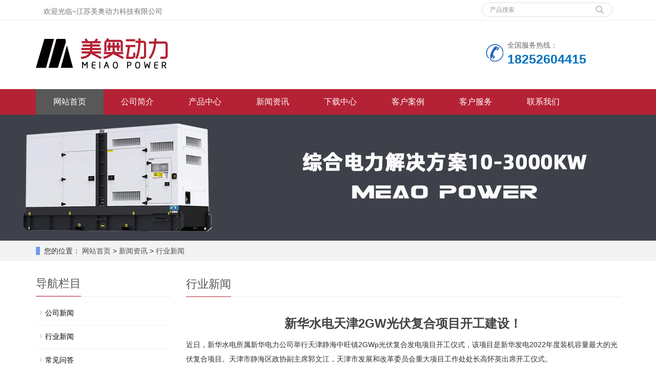

--- FILE ---
content_type: text/html; charset=utf-8
request_url: http://www.2fdjz.com/new/new-21-86.html
body_size: 6486
content:
 <!DOCTYPE html>
<html lang="zh-cn">
  <head>
    <meta charset="utf-8">
    <meta http-equiv="X-UA-Compatible" content="IE=edge">
    <meta name="viewport" content="width=device-width, initial-scale=1">
    <title>新华水电天津2GW光伏复合项目开工建设！</title>
    <meta name="keywords" content="柴油发电机" />
    <meta name="description" content="" />
    <meta name="applicable-device"content="pc,mobile">
	<link href="/Public/css/bootstrap.css" rel="stylesheet">
	<link href="/Home/Tpl/default/Public/css/bxslider.css" rel="stylesheet">
	<link href="/Home/Tpl/default/Public/css/style.css" rel="stylesheet">
	<script src="/Public/js/jquery.min.js"></script>
	<script src="/Home/Tpl/default/Public/js/bxslider.min.js"></script>
	<script src="/Home/Tpl/default/Public/js/common.js"></script>
	<script src="/Public/js/bootstrap.js"></script>
	<!--[if lt IE 9]>
	  <script src="https://cdn.bootcss.com/html5shiv/3.7.2/html5shiv.min.js"></script>
	  <script src="https://cdn.bootcss.com/respond.js/1.4.2/respond.min.js"></script>
	<![endif]-->
  </head>
  <body>
  
      <header> 
      <div class="top_bg">
            <div class="container">
                  <div class="col-xs-12 col-sm-9 col-md-9">
                    <span class="top_welcome">欢迎光临~江苏美奥动力科技有限公司</span>
                  </div>
                  <div class="col-xs-12 col-sm-3 col-md-3">
                      <form id="searchform" method="get" action="/search/index.html">
                          <div class="input-group search_group">
                              <input type="text" name="name" class="form-control input-sm" placeholder="产品搜索">
                                    <span class="input-group-btn">
                                          <span id="search_submit" onclick="searchform.submit();" title="产品搜索" class="glyphicon glyphicon-search btn-lg" aria-hidden="true"></span>
                                    </span>
                          </div>
                      </form>
                  </div>
            </div>
      </div>

      <div class="container">
            <div class="row">
                  <div class="col-xs-12 col-sm-9 col-md-9">
                         <a href="http://www.2fdjz.com"><img src="/Uploads/5b44c50277f01.jpg" class="logo" alt="江苏美奥动力科技有限公司"/></a>
                  </div>
                  <div class="col-xs-12 col-sm-3 col-md-3 tel_box">
                        <div class="top_tel">
                              <img src="/Home/Tpl/default/Public/images/tel.jpg" alt="服务热线">
                              <span>全国服务热线：</span>
                              <p>18252604415</p>
                        </div>
                  </div>
            </div>
      </div>

      <!-- Fixed navbar -->
      <nav id="top_nav" class="navbar navbar-default navbar-static-top">
            <div class="container">
                  <div class="navbar-header">
                        <button type="button" class="navbar-toggle collapsed" data-toggle="collapse" data-target="#navbar" aria-expanded="false" aria-controls="navbar">
                              <span class="sr-only">导航菜单</span>
                              <span class="icon-bar"></span>
                              <span class="icon-bar"></span>
                              <span class="icon-bar"></span>
                        </button>
                        <span id="search_btn" class="glyphicon glyphicon-search" aria-hidden="true"></span>
                        <a class="navbar-brand" href="#">导航菜单</a>
                  </div>
                  <div id="navbar" class="navbar-collapse collapse">
                        <ul class="nav navbar-nav">
                              <li><a href="/">网站首页</a></li>

                                                            <li>
                                    <a href=" /About-us.html">公司简介</a>
                              </li><li class="dropdown">
                                    <a href="/product.html">产品中心</a>
                                    <a href="/product.html" id="app_menudown" class="dropdown-toggle" data-toggle="dropdown" role="button" aria-expanded="false">
                                          <span class="glyphicon glyphicon-menu-down btn-xs"></span>
                                    </a>
                                          <ul class="dropdown-menu nav_small" role="menu">
                                                <li>
                                                      <a href="/1.html">开架发电机组</a>
                                                </li><li>
                                                      <a href="/2.html">箱式发电机组</a>
                                                </li><li>
                                                      <a href="/3.html">船用发电机组</a>
                                                </li><li>
                                                      <a href="/4.html">特殊发电机组</a>
                                                </li>                                          </ul>
                              </li>
                              <li class="dropdown">
                                    <a href="/new.html">新闻资讯</a>
                                    <a href="/new.html" id="app_menudown" class="dropdown-toggle" data-toggle="dropdown" role="button" aria-expanded="false">
                                          <span class="glyphicon glyphicon-menu-down btn-xs"></span>
                                    </a>
                                          <ul class="dropdown-menu nav_small" role="menu">
                                                <li>
                                                      <a href="/10.html">公司新闻</a>
                                                </li><li>
                                                      <a href="/11.html">行业新闻</a>
                                                </li><li>
                                                      <a href="/12.html">常见问答</a>
                                                </li>                                          </ul>
                              </li>
                              <li class="dropdown">
                                    <a href="/download.html">下载中心</a>
                                    <a href="/download.html" id="app_menudown" class="dropdown-toggle" data-toggle="dropdown" role="button" aria-expanded="false">
                                          <span class="glyphicon glyphicon-menu-down btn-xs"></span>
                                    </a>
                                          <ul class="dropdown-menu nav_small" role="menu">
                                                <li>
                                                      <a href="/13.html">帮助文档</a>
                                                </li><li>
                                                      <a href="/14.html">档案下载</a>
                                                </li>                                          </ul>
                              </li>
                              <li class="dropdown">
                                    <a href="/photo.html">客户案例</a>
                                    <a href="/photo.html" id="app_menudown" class="dropdown-toggle" data-toggle="dropdown" role="button" aria-expanded="false">
                                          <span class="glyphicon glyphicon-menu-down btn-xs"></span>
                                    </a>
                                          <ul class="dropdown-menu nav_small" role="menu">
                                                <li>
                                                      <a href="/15.html">最新案例</a>
                                                </li><li>
                                                      <a href="/16.html">经典案例</a>
                                                </li>                                          </ul>
                              </li>
                                                            <li>
                                    <a href="/Certificate.html">客户服务</a>
                              </li>                              <li>
                                    <a href="/Contact-us.html">联系我们</a>
                              </li>                        </ul>
                  </div>
            </div>
      </nav></header>
      <div class="page_bg" style="background: url(/Uploads/605049545ed11.jpg) center top no-repeat;"></div>

      <div class="bread_bg">
            <div class="container">    
                  <div class="row">
                        <div class="col-xs-12 col-sm-12 col-md-12">
                              <div class="bread_nav">
                                    <span>您的位置：</span> <a href="/">网站首页</a> &gt;
<a href="/new.html"> 新闻资讯 </a>&gt;<a href="/11.html"> 行业新闻 </a>                              </div>
                        </div>
                  </div>
            </div>
      </div>
   
      <div class="container">    
            <div class="row">

                  <!-- right -->
                  <div class="col-xs-12 col-sm-8 col-md-9" style="float:right">
                        <div class="right_head">
                              <h2><span>行业新闻</span></h2>
                        </div>
                        <div class="right_contents">
                              <h1 class="right_contents_h1">新华水电天津2GW光伏复合项目开工建设！</h1>
                              <p>近日，新华水电所属新华电力公司举行天津静海中旺镇2GWp光伏复合发电项目开工仪式，该项目是新华发电2022年度装机容量最大的光伏复合项目。天津市静海区政协副主席郭文江，天津市发展和改革委员会重大项目工作处处长高怀英出席开工仪式。</p><p>天津静海中旺镇光伏复合发电项目总建设规模约2GWp、配套10%的化学储能，占地面积2.7万亩，投资总额约96亿元，分四期建设，采用“全额上网”模式销售电量，年发电量约26亿千瓦时。项目下层空间开展农业活动，上层空间建设2GWp光伏发电及200MW/200MWh化学储能，有效提高自然资源利用率，推进项目所在土地排碱，缓解当地用电压力、环境保护压力，帮助实现经济与环境协调发展。</p><p>柴油<a href=http://www.2fdjz.com/ target='_blank'>发电机</a>组厂家消息：项目的开工建设，是公司贯彻落实习近平生态文明思想和能源安全新战略的重要举措，下一步，公司将以此为契机，围绕实现“双碳”目标及“十四五”发展规划，加快推进项目建设，为推动天津生态文明建设和经济高质量发展发挥积极作用。</p><p><br/></p>                        </div>
                        <div class="point">
                            <span class="to_prev col-xs-12 col-sm-6 col-md-6">上一条：<a href="/new/new-63-687.html">陕西铁路首个光伏发电项目成功并网发电</a></span>
                            <span class="to_next col-xs-12 col-sm-6 col-md-6">下一条：<a href="/new/new-82-238.html">白鹤滩水电站世界最大缆机群7号缆机全部拆除完成</a></span>
                        </div>
                        <div class="relevant_new"> 
                              <h3 class="left_h3"><span>相关新闻</span></h3>
                              <ul class="right_new">
                                    <li>
                                          <a href="/new/new-17-440.html" title="神头二期2×1000MW项目#4号机圆满完成168小时试运">神头二期2×1000MW项目#4号机圆满完成168小时试运</a>
                                          <span class="news_time">2022-06-28</span>
                                    </li><li>
                                          <a href="/new/new-63-941.html" title="甘肃省武威市民勤县投建首个整县分布式并网光伏发电项目">甘肃省武威市民勤县投建首个整县分布式并网光伏发电项目</a>
                                          <span class="news_time">2022-06-25</span>
                                    </li><li>
                                          <a href="/new/new-44-872.html" title="新集水电站泄水闸闸墩全部浇筑到顶">新集水电站泄水闸闸墩全部浇筑到顶</a>
                                          <span class="news_time">2022-06-23</span>
                                    </li><li>
                                          <a href="/new/new-82-238.html" title="白鹤滩水电站世界最大缆机群7号缆机全部拆除完成">白鹤滩水电站世界最大缆机群7号缆机全部拆除完成</a>
                                          <span class="news_time">2022-06-21</span>
                                    </li><li>
                                          <a href="/new/new-63-687.html" title="陕西铁路首个光伏发电项目成功并网发电">陕西铁路首个光伏发电项目成功并网发电</a>
                                          <span class="news_time">2022-06-16</span>
                                    </li>                              </ul>
                        </div>
                  </div>

                  <!-- left -->
                  <div class="col-xs-12 col-sm-4 col-md-3">
                        <h3 class="left_h3"><span>导航栏目</span></h3>
                        <div class="left_column">
                              <ul class="left_nav_ul" id="firstpane">
      <li>
            <a class="biglink" href="/10.html">公司新闻</a>
      </li>
            <ul class="left_snav_ul">
                        </ul><li>
            <a class="biglink" href="/11.html">行业新闻</a>
      </li>
            <ul class="left_snav_ul">
                        </ul><li>
            <a class="biglink" href="/12.html">常见问答</a>
      </li>
            <ul class="left_snav_ul">
                        </ul></ul>                        </div>
                        <div class="left_news">
                              <h3 class="left_h3"><span>新闻中心</span></h3>
                              <ul class="left_news">
    <li><a href="/new/new-17-440.html" title="神头二期2×1000MW项目#4号机圆满完成168小时试运">神头二期2×1000MW项目#4号</a></li><li><a href="/new/new-63-941.html" title="甘肃省武威市民勤县投建首个整县分布式并网光伏发电项目">甘肃省武威市民勤县投建首个整县分布</a></li><li><a href="/new/new-44-872.html" title="新集水电站泄水闸闸墩全部浇筑到顶">新集水电站泄水闸闸墩全部浇筑到顶</a></li><li><a href="/new/new-82-238.html" title="白鹤滩水电站世界最大缆机群7号缆机全部拆除完成">白鹤滩水电站世界最大缆机群7号缆机</a></li><li><a href="/new/new-21-86.html" title="新华水电天津2GW光伏复合项目开工建设！">新华水电天津2GW光伏复合项目开工</a></li>  </ul>                        </div>
                        <div class="left_contact">
      <h3 class="left_h3"><span>联系我们</span></h3>
      <p style="padding-top:8px;">联系人：许经理</p>
      <p>手 机：18252604415</p>
      <p>邮 箱：meaopower@163.com</p>
      <p>公 司：江苏美奥动力科技有限公司</p>
      <p>地 址：泰州市鲍徐扬子东路22号</p>
</div>
                  </div>

            </div>
      </div> 

      <nav class="navbar navbar-default navbar-fixed-bottom mfoot_box">
      <div class="mfoot_nav btn-group dropup">
            <a class="dropdown-toggle"  data-toggle="dropdown" aria-haspopup="true" aria-expanded="false" href="#">
                  <span class="glyphicon glyphicon-share btn-lg" aria-hidden="true"></span>分享
            </a>  
            <div class="dropdown-menu mfoot_share">
                  <div class="bdsharebuttonbox" style="display: inline-block; float:left;">
                        <a href="#" class="bds_more" data-cmd="more"></a>
                        <a href="#" class="bds_qzone" data-cmd="qzone" title="分享到QQ空间"></a>
                        <a href="#" class="bds_tsina" data-cmd="tsina" title="分享到新浪微博"></a>
                        <a href="#" class="bds_tqq" data-cmd="tqq" title="分享到腾讯微博"></a>
                        <a href="#" class="bds_renren" data-cmd="renren" title="分享到人人网"></a>
                        <a href="#" class="bds_weixin" data-cmd="weixin" title="分享到微信"></a>
                  </div>
                  <script>
                        window._bd_share_config={"common":{"bdSnsKey":{},"bdText":"","bdMini":"2","bdMiniList":false,"bdPic":"","bdStyle":"0","bdSize":"32"},"share":{}};with(document)0[(getElementsByTagName('head')[0]||body).appendChild(createElement('script')).src='//bdimg.share.baidu.com/static/api/js/share.js?v=89860593.js?cdnversion='+~(-new Date()/36e5)];
                  </script>
            </div>
      </div>
      <div class="mfoot_nav">
            <a href="tel:18252604415">
                  <span class="glyphicon glyphicon-phone btn-lg" aria-hidden="true"></span>手机
            </a>
      </div>
      <div class="mfoot_nav"  aria-hidden="true"  data-toggle="collapse" data-target="#navbar" aria-expanded="false" aria-controls="navbar">
            <span class="glyphicon glyphicon-th-list btn-lg"></span>分类
      </div>
      <div class="mfoot_nav">
            <a id="gototop" href="#">
                  <span class="glyphicon glyphicon-circle-arrow-up btn-lg" aria-hidden="true"></span>顶部
            </a>
      </div>
</nav>

<footer>
      <div class="container">    
            <div class="row">
                  <div class="col-xs-12 col-sm-3 col-md-3">
                        <img class="footer_logo" src="/Uploads/5b9139150cec0.png" alt="底部LOGO">
                        <p class="footer_logo_text">CopyRight 2020 All Right Reserved 江苏美奥动力科技有限公司</p>
                  </div>
                  <div class="col-xs-12 col-sm-3 col-md-3 footer_contact">
                        <p>电话：0523-86800288</p>
                        <p>手机：18252604415</p>
                        <p>邮箱：meaopower@163.com</p>
                        <p>地址：泰州市鲍徐扬子东路22号</p>
                        <p>&nbsp;&nbsp;<a href="/sitemap.html" class="footer_sitemap" target="_blank">网站地图</a>&nbsp;<a href="http://beian.miit.gov.cn/"  rel="nofollow">苏ICP备20005794号</a></p>
                  </div>
                  <div class="col-xs-12 col-sm-4 col-md-4">
                        <div class="col-xs-4 col-md-4 footer_menu">
                  <p class="footer_menu_first"><a target="_blank" href="http://www.2fdjz.com/product.html">产品中心</a></p>            <p ><a target="_blank" href="http://www.2fdjz.com/1.html">开架发电机组</a></p>            <p ><a target="_blank" href="http://www.2fdjz.com/2.html">箱式发电机组</a></p>            <p ><a target="_blank" href="http://www.1fdjz.com/3.html">船用发电机组</a></p>            <p ><a target="_blank" href="http://www.2fdjz.com/4.html">特殊发电机组</a></p></div>
      <div class="col-xs-4 col-md-4 footer_menu">            <p class="footer_menu_first"><a target="_blank" href="http://www.2fdjz.com/new.html">新闻中心</a></p>            <p ><a target="_blank" href="http://www.2fdjz.com/10.html">公司新闻</a></p>            <p ><a target="_blank" href="http://www.2fdjz.com/11.html">行业新闻</a></p>            <p ><a target="_blank" href="http://www.2fdjz.com/12.html">常见问题</a></p></div>
      <div class="col-xs-4 col-md-4 footer_menu">            <p class="footer_menu_first"><a target="_blank" href="http://www.2fdjz.com/About-us.html">公司简介</a></p>            <p ><a target="_blank" href="http://www.2fdjz.com/Certificate.html">资质证书</a></p>            <p ><a target="_blank" href="http://www.2fdjz.com/Contact-us.html">联系我们</a></p></div>                  </div>
                  <div class="col-xs-12 col-sm-2 col-md-2">
                        <img class="footer_qrcode" src="/Uploads/6055435f157fc.jpg" alt="二维码图片">
                        <p class="footer_qrcode_text">手机二维码</p>
                  </div>
            </div>
      </div> 
</footer>



    
  </body>
</html>